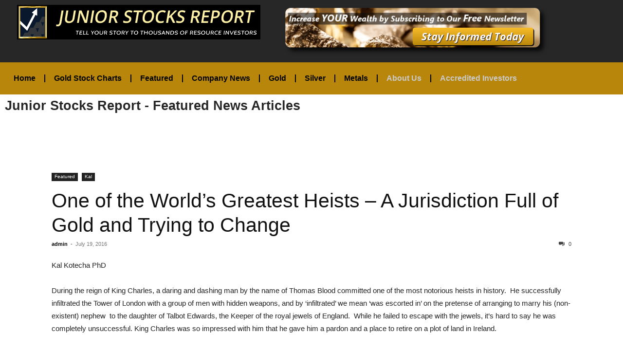

--- FILE ---
content_type: text/html; charset=UTF-8
request_url: https://www.juniorgoldreport.com/one-of-the-worlds-greatest-heists-a-jurisdiction-full-of-gold-and-trying-to-change/
body_size: 15382
content:
<!DOCTYPE html>
<html dir="ltr" lang="en" prefix="og: https://ogp.me/ns#">
<head>
	<meta charset="UTF-8">
	<meta name="viewport" content="width=device-width, initial-scale=1.0, viewport-fit=cover" />		
		<!-- All in One SEO 4.9.3 - aioseo.com -->
	<meta name="description" content="Kal Kotecha PhD During the reign of King Charles, a daring and dashing man by the name of Thomas Blood committed one of the most notorious heists in history. He successfully infiltrated the Tower of London with a group of men with hidden weapons, and by ‘infiltrated’ we mean ‘was escorted in’ on the pretense" />
	<meta name="robots" content="max-image-preview:large" />
	<meta name="author" content="admin"/>
	<link rel="canonical" href="https://www.juniorgoldreport.com/one-of-the-worlds-greatest-heists-a-jurisdiction-full-of-gold-and-trying-to-change/" />
	<meta name="generator" content="All in One SEO (AIOSEO) 4.9.3" />
		<meta property="og:locale" content="en_US" />
		<meta property="og:site_name" content="Junior Stocks Report - Featured News Articles -" />
		<meta property="og:type" content="activity" />
		<meta property="og:title" content="One of the World’s Greatest Heists – A Jurisdiction Full of Gold and Trying to Change - Junior Stocks Report - Featured News Articles" />
		<meta property="og:description" content="Kal Kotecha PhD During the reign of King Charles, a daring and dashing man by the name of Thomas Blood committed one of the most notorious heists in history. He successfully infiltrated the Tower of London with a group of men with hidden weapons, and by ‘infiltrated’ we mean ‘was escorted in’ on the pretense" />
		<meta property="og:url" content="https://www.juniorgoldreport.com/one-of-the-worlds-greatest-heists-a-jurisdiction-full-of-gold-and-trying-to-change/" />
		<meta name="twitter:card" content="summary" />
		<meta name="twitter:title" content="One of the World’s Greatest Heists – A Jurisdiction Full of Gold and Trying to Change - Junior Stocks Report - Featured News Articles" />
		<meta name="twitter:description" content="Kal Kotecha PhD During the reign of King Charles, a daring and dashing man by the name of Thomas Blood committed one of the most notorious heists in history. He successfully infiltrated the Tower of London with a group of men with hidden weapons, and by ‘infiltrated’ we mean ‘was escorted in’ on the pretense" />
		<script type="application/ld+json" class="aioseo-schema">
			{"@context":"https:\/\/schema.org","@graph":[{"@type":"BlogPosting","@id":"https:\/\/www.juniorgoldreport.com\/one-of-the-worlds-greatest-heists-a-jurisdiction-full-of-gold-and-trying-to-change\/#blogposting","name":"One of the World\u2019s Greatest Heists \u2013 A Jurisdiction Full of Gold and Trying to Change - Junior Stocks Report - Featured News Articles","headline":"One of the World\u2019s Greatest Heists \u2013 A Jurisdiction Full of Gold and Trying to Change","author":{"@id":"https:\/\/www.juniorgoldreport.com\/author\/techwor8\/#author"},"publisher":{"@id":"https:\/\/www.juniorgoldreport.com\/#organization"},"datePublished":"2016-07-19T16:13:52-04:00","dateModified":"2016-10-22T16:34:01-04:00","inLanguage":"en","mainEntityOfPage":{"@id":"https:\/\/www.juniorgoldreport.com\/one-of-the-worlds-greatest-heists-a-jurisdiction-full-of-gold-and-trying-to-change\/#webpage"},"isPartOf":{"@id":"https:\/\/www.juniorgoldreport.com\/one-of-the-worlds-greatest-heists-a-jurisdiction-full-of-gold-and-trying-to-change\/#webpage"},"articleSection":"Featured, Kal"},{"@type":"BreadcrumbList","@id":"https:\/\/www.juniorgoldreport.com\/one-of-the-worlds-greatest-heists-a-jurisdiction-full-of-gold-and-trying-to-change\/#breadcrumblist","itemListElement":[{"@type":"ListItem","@id":"https:\/\/www.juniorgoldreport.com#listItem","position":1,"name":"Home","item":"https:\/\/www.juniorgoldreport.com","nextItem":{"@type":"ListItem","@id":"https:\/\/www.juniorgoldreport.com\/category\/featured\/#listItem","name":"Featured"}},{"@type":"ListItem","@id":"https:\/\/www.juniorgoldreport.com\/category\/featured\/#listItem","position":2,"name":"Featured","item":"https:\/\/www.juniorgoldreport.com\/category\/featured\/","nextItem":{"@type":"ListItem","@id":"https:\/\/www.juniorgoldreport.com\/one-of-the-worlds-greatest-heists-a-jurisdiction-full-of-gold-and-trying-to-change\/#listItem","name":"One of the World\u2019s Greatest Heists \u2013 A Jurisdiction Full of Gold and Trying to Change"},"previousItem":{"@type":"ListItem","@id":"https:\/\/www.juniorgoldreport.com#listItem","name":"Home"}},{"@type":"ListItem","@id":"https:\/\/www.juniorgoldreport.com\/one-of-the-worlds-greatest-heists-a-jurisdiction-full-of-gold-and-trying-to-change\/#listItem","position":3,"name":"One of the World\u2019s Greatest Heists \u2013 A Jurisdiction Full of Gold and Trying to Change","previousItem":{"@type":"ListItem","@id":"https:\/\/www.juniorgoldreport.com\/category\/featured\/#listItem","name":"Featured"}}]},{"@type":"Organization","@id":"https:\/\/www.juniorgoldreport.com\/#organization","name":"Junior Gold Report - Featured News Articles","url":"https:\/\/www.juniorgoldreport.com\/"},{"@type":"Person","@id":"https:\/\/www.juniorgoldreport.com\/author\/techwor8\/#author","url":"https:\/\/www.juniorgoldreport.com\/author\/techwor8\/","name":"admin","image":{"@type":"ImageObject","@id":"https:\/\/www.juniorgoldreport.com\/one-of-the-worlds-greatest-heists-a-jurisdiction-full-of-gold-and-trying-to-change\/#authorImage","url":"https:\/\/secure.gravatar.com\/avatar\/d4407497548528916a092240cd5392978de97570f93c9119bf91fd3f0739a0f5?s=96&d=mm&r=g","width":96,"height":96,"caption":"admin"}},{"@type":"WebPage","@id":"https:\/\/www.juniorgoldreport.com\/one-of-the-worlds-greatest-heists-a-jurisdiction-full-of-gold-and-trying-to-change\/#webpage","url":"https:\/\/www.juniorgoldreport.com\/one-of-the-worlds-greatest-heists-a-jurisdiction-full-of-gold-and-trying-to-change\/","name":"One of the World\u2019s Greatest Heists \u2013 A Jurisdiction Full of Gold and Trying to Change - Junior Stocks Report - Featured News Articles","description":"Kal Kotecha PhD During the reign of King Charles, a daring and dashing man by the name of Thomas Blood committed one of the most notorious heists in history. He successfully infiltrated the Tower of London with a group of men with hidden weapons, and by \u2018infiltrated\u2019 we mean \u2018was escorted in\u2019 on the pretense","inLanguage":"en","isPartOf":{"@id":"https:\/\/www.juniorgoldreport.com\/#website"},"breadcrumb":{"@id":"https:\/\/www.juniorgoldreport.com\/one-of-the-worlds-greatest-heists-a-jurisdiction-full-of-gold-and-trying-to-change\/#breadcrumblist"},"author":{"@id":"https:\/\/www.juniorgoldreport.com\/author\/techwor8\/#author"},"creator":{"@id":"https:\/\/www.juniorgoldreport.com\/author\/techwor8\/#author"},"datePublished":"2016-07-19T16:13:52-04:00","dateModified":"2016-10-22T16:34:01-04:00"},{"@type":"WebSite","@id":"https:\/\/www.juniorgoldreport.com\/#website","url":"https:\/\/www.juniorgoldreport.com\/","name":"Junior Gold Report - Featured News Articles","inLanguage":"en","publisher":{"@id":"https:\/\/www.juniorgoldreport.com\/#organization"}}]}
		</script>
		<!-- All in One SEO -->


	<!-- This site is optimized with the Yoast SEO plugin v26.8 - https://yoast.com/product/yoast-seo-wordpress/ -->
	<title>One of the World’s Greatest Heists – A Jurisdiction Full of Gold and Trying to Change - Junior Stocks Report - Featured News Articles</title>
	<link rel="canonical" href="http://www.juniorgoldreport.com/one-of-the-worlds-greatest-heists-a-jurisdiction-full-of-gold-and-trying-to-change/" />
	<meta property="og:locale" content="en_US" />
	<meta property="og:type" content="article" />
	<meta property="og:title" content="One of the World’s Greatest Heists – A Jurisdiction Full of Gold and Trying to Change - Junior Stocks Report - Featured News Articles" />
	<meta property="og:description" content="Kal Kotecha PhD During the reign of King Charles, a daring and dashing man by the name of Thomas Blood committed one of the most notorious heists in history.  He successfully infiltrated the Tower of London with a group of men with hidden weapons, and by ‘infiltrated’ we mean ‘was escorted in’ on the pretense [&hellip;]" />
	<meta property="og:url" content="http://www.juniorgoldreport.com/one-of-the-worlds-greatest-heists-a-jurisdiction-full-of-gold-and-trying-to-change/" />
	<meta property="og:site_name" content="Junior Stocks Report - Featured News Articles" />
	<meta property="article:published_time" content="2016-07-19T16:13:52+00:00" />
	<meta property="article:modified_time" content="2016-10-22T16:34:01+00:00" />
	<meta name="author" content="admin" />
	<meta name="twitter:card" content="summary_large_image" />
	<meta name="twitter:label1" content="Written by" />
	<meta name="twitter:data1" content="admin" />
	<meta name="twitter:label2" content="Est. reading time" />
	<meta name="twitter:data2" content="7 minutes" />
	<script type="application/ld+json" class="yoast-schema-graph">{"@context":"https://schema.org","@graph":[{"@type":"Article","@id":"http://www.juniorgoldreport.com/one-of-the-worlds-greatest-heists-a-jurisdiction-full-of-gold-and-trying-to-change/#article","isPartOf":{"@id":"http://www.juniorgoldreport.com/one-of-the-worlds-greatest-heists-a-jurisdiction-full-of-gold-and-trying-to-change/"},"author":{"name":"admin","@id":"https://www.juniorgoldreport.com/#/schema/person/093913360761211f30bbbb3a3b882fdb"},"headline":"One of the World’s Greatest Heists – A Jurisdiction Full of Gold and Trying to Change","datePublished":"2016-07-19T16:13:52+00:00","dateModified":"2016-10-22T16:34:01+00:00","mainEntityOfPage":{"@id":"http://www.juniorgoldreport.com/one-of-the-worlds-greatest-heists-a-jurisdiction-full-of-gold-and-trying-to-change/"},"wordCount":1375,"publisher":{"@id":"https://www.juniorgoldreport.com/#organization"},"articleSection":["Featured","Kal"],"inLanguage":"en"},{"@type":"WebPage","@id":"http://www.juniorgoldreport.com/one-of-the-worlds-greatest-heists-a-jurisdiction-full-of-gold-and-trying-to-change/","url":"http://www.juniorgoldreport.com/one-of-the-worlds-greatest-heists-a-jurisdiction-full-of-gold-and-trying-to-change/","name":"One of the World’s Greatest Heists – A Jurisdiction Full of Gold and Trying to Change - Junior Stocks Report - Featured News Articles","isPartOf":{"@id":"https://www.juniorgoldreport.com/#website"},"datePublished":"2016-07-19T16:13:52+00:00","dateModified":"2016-10-22T16:34:01+00:00","breadcrumb":{"@id":"http://www.juniorgoldreport.com/one-of-the-worlds-greatest-heists-a-jurisdiction-full-of-gold-and-trying-to-change/#breadcrumb"},"inLanguage":"en","potentialAction":[{"@type":"ReadAction","target":["http://www.juniorgoldreport.com/one-of-the-worlds-greatest-heists-a-jurisdiction-full-of-gold-and-trying-to-change/"]}]},{"@type":"BreadcrumbList","@id":"http://www.juniorgoldreport.com/one-of-the-worlds-greatest-heists-a-jurisdiction-full-of-gold-and-trying-to-change/#breadcrumb","itemListElement":[{"@type":"ListItem","position":1,"name":"Home","item":"https://www.juniorgoldreport.com/"},{"@type":"ListItem","position":2,"name":"Articles","item":"https://www.juniorgoldreport.com/articles/"},{"@type":"ListItem","position":3,"name":"One of the World’s Greatest Heists – A Jurisdiction Full of Gold and Trying to Change"}]},{"@type":"WebSite","@id":"https://www.juniorgoldreport.com/#website","url":"https://www.juniorgoldreport.com/","name":"Junior Stocks Report - Featured News Articles","description":"","publisher":{"@id":"https://www.juniorgoldreport.com/#organization"},"potentialAction":[{"@type":"SearchAction","target":{"@type":"EntryPoint","urlTemplate":"https://www.juniorgoldreport.com/?s={search_term_string}"},"query-input":{"@type":"PropertyValueSpecification","valueRequired":true,"valueName":"search_term_string"}}],"inLanguage":"en"},{"@type":"Organization","@id":"https://www.juniorgoldreport.com/#organization","name":"Junior Stocks Report - Featured News Articles","url":"https://www.juniorgoldreport.com/","logo":{"@type":"ImageObject","inLanguage":"en","@id":"https://www.juniorgoldreport.com/#/schema/logo/image/","url":"https://www.juniorgoldreport.com/wp-content/uploads/2023/04/site-logo.png","contentUrl":"https://www.juniorgoldreport.com/wp-content/uploads/2023/04/site-logo.png","width":1,"height":1,"caption":"Junior Stocks Report - Featured News Articles"},"image":{"@id":"https://www.juniorgoldreport.com/#/schema/logo/image/"}},{"@type":"Person","@id":"https://www.juniorgoldreport.com/#/schema/person/093913360761211f30bbbb3a3b882fdb","name":"admin","image":{"@type":"ImageObject","inLanguage":"en","@id":"https://www.juniorgoldreport.com/#/schema/person/image/","url":"https://secure.gravatar.com/avatar/d4407497548528916a092240cd5392978de97570f93c9119bf91fd3f0739a0f5?s=96&d=mm&r=g","contentUrl":"https://secure.gravatar.com/avatar/d4407497548528916a092240cd5392978de97570f93c9119bf91fd3f0739a0f5?s=96&d=mm&r=g","caption":"admin"},"url":"https://www.juniorgoldreport.com/author/techwor8/"}]}</script>
	<!-- / Yoast SEO plugin. -->


<link rel='dns-prefetch' href='//ajax.googleapis.com' />
<link rel='dns-prefetch' href='//www.googletagmanager.com' />
<link rel="alternate" type="application/rss+xml" title="Junior Stocks Report - Featured News Articles &raquo; Feed" href="https://www.juniorgoldreport.com/feed/" />
<link rel="alternate" type="application/rss+xml" title="Junior Stocks Report - Featured News Articles &raquo; Comments Feed" href="https://www.juniorgoldreport.com/comments/feed/" />
<link rel="alternate" type="application/rss+xml" title="Junior Stocks Report - Featured News Articles &raquo; One of the World’s Greatest Heists – A Jurisdiction Full of Gold and Trying to Change Comments Feed" href="https://www.juniorgoldreport.com/one-of-the-worlds-greatest-heists-a-jurisdiction-full-of-gold-and-trying-to-change/feed/" />
<link rel="alternate" title="oEmbed (JSON)" type="application/json+oembed" href="https://www.juniorgoldreport.com/wp-json/oembed/1.0/embed?url=https%3A%2F%2Fwww.juniorgoldreport.com%2Fone-of-the-worlds-greatest-heists-a-jurisdiction-full-of-gold-and-trying-to-change%2F" />
<link rel="alternate" title="oEmbed (XML)" type="text/xml+oembed" href="https://www.juniorgoldreport.com/wp-json/oembed/1.0/embed?url=https%3A%2F%2Fwww.juniorgoldreport.com%2Fone-of-the-worlds-greatest-heists-a-jurisdiction-full-of-gold-and-trying-to-change%2F&#038;format=xml" />
<style id='wp-img-auto-sizes-contain-inline-css' type='text/css'>
img:is([sizes=auto i],[sizes^="auto," i]){contain-intrinsic-size:3000px 1500px}
/*# sourceURL=wp-img-auto-sizes-contain-inline-css */
</style>
<style id='wp-emoji-styles-inline-css' type='text/css'>

	img.wp-smiley, img.emoji {
		display: inline !important;
		border: none !important;
		box-shadow: none !important;
		height: 1em !important;
		width: 1em !important;
		margin: 0 0.07em !important;
		vertical-align: -0.1em !important;
		background: none !important;
		padding: 0 !important;
	}
/*# sourceURL=wp-emoji-styles-inline-css */
</style>
<link rel='stylesheet' id='aioseo/css/src/vue/standalone/blocks/table-of-contents/global.scss-css' href='https://www.juniorgoldreport.com/wp-content/plugins/all-in-one-seo-pack/dist/Lite/assets/css/table-of-contents/global.e90f6d47.css?ver=4.9.3' type='text/css' media='all' />
<link rel='stylesheet' id='wpa-css-css' href='https://www.juniorgoldreport.com/wp-content/plugins/honeypot/includes/css/wpa.css?ver=2.3.04' type='text/css' media='all' />
<link rel='stylesheet' id='stock-ticker-css' href='https://www.juniorgoldreport.com/wp-content/plugins/stock-ticker/assets/css/stock-ticker.min.css?ver=3.24.6' type='text/css' media='all' />
<link rel='stylesheet' id='stock-ticker-custom-css' href='https://www.juniorgoldreport.com/wp-content/uploads/stock-ticker-custom.css?ver=3.24.6' type='text/css' media='all' />
<link rel='stylesheet' id='elementor-icons-css' href='https://www.juniorgoldreport.com/wp-content/plugins/elementor/assets/lib/eicons/css/elementor-icons.min.css?ver=5.46.0' type='text/css' media='all' />
<link rel='stylesheet' id='elementor-frontend-css' href='https://www.juniorgoldreport.com/wp-content/plugins/elementor/assets/css/frontend.min.css?ver=3.34.2' type='text/css' media='all' />
<link rel='stylesheet' id='elementor-post-4908-css' href='https://www.juniorgoldreport.com/wp-content/uploads/elementor/css/post-4908.css?ver=1769020404' type='text/css' media='all' />
<link rel='stylesheet' id='elementor-pro-css' href='https://www.juniorgoldreport.com/wp-content/plugins/elementor-pro/assets/css/frontend.min.css?ver=3.23.0' type='text/css' media='all' />
<link rel='stylesheet' id='elementor-post-4912-css' href='https://www.juniorgoldreport.com/wp-content/uploads/elementor/css/post-4912.css?ver=1769020404' type='text/css' media='all' />
<link rel='stylesheet' id='elementor-post-4915-css' href='https://www.juniorgoldreport.com/wp-content/uploads/elementor/css/post-4915.css?ver=1769020405' type='text/css' media='all' />
<link rel='stylesheet' id='td-theme-css' href='https://www.juniorgoldreport.com/wp-content/themes/Newspaper/style.css?ver=12.3' type='text/css' media='all' />
<link rel='stylesheet' id='elementor-gf-local-poppins-css' href='http://www.juniorgoldreport.com/wp-content/uploads/elementor/google-fonts/css/poppins.css?ver=1742236521' type='text/css' media='all' />
<link rel='stylesheet' id='elementor-icons-shared-0-css' href='https://www.juniorgoldreport.com/wp-content/plugins/elementor/assets/lib/font-awesome/css/fontawesome.min.css?ver=5.15.3' type='text/css' media='all' />
<link rel='stylesheet' id='elementor-icons-fa-solid-css' href='https://www.juniorgoldreport.com/wp-content/plugins/elementor/assets/lib/font-awesome/css/solid.min.css?ver=5.15.3' type='text/css' media='all' />
<script type="text/javascript" src="https://www.juniorgoldreport.com/wp-includes/js/jquery/jquery.min.js?ver=3.7.1" id="jquery-core-js"></script>
<script type="text/javascript" src="https://www.juniorgoldreport.com/wp-includes/js/jquery/jquery-migrate.min.js?ver=3.4.1" id="jquery-migrate-js"></script>

<!-- Google tag (gtag.js) snippet added by Site Kit -->
<!-- Google Analytics snippet added by Site Kit -->
<script type="text/javascript" src="https://www.googletagmanager.com/gtag/js?id=GT-K54PMJCH" id="google_gtagjs-js" async></script>
<script type="text/javascript" id="google_gtagjs-js-after">
/* <![CDATA[ */
window.dataLayer = window.dataLayer || [];function gtag(){dataLayer.push(arguments);}
gtag("set","linker",{"domains":["www.juniorgoldreport.com"]});
gtag("js", new Date());
gtag("set", "developer_id.dZTNiMT", true);
gtag("config", "GT-K54PMJCH");
//# sourceURL=google_gtagjs-js-after
/* ]]> */
</script>
<link rel="https://api.w.org/" href="https://www.juniorgoldreport.com/wp-json/" /><link rel="alternate" title="JSON" type="application/json" href="https://www.juniorgoldreport.com/wp-json/wp/v2/posts/1416" /><link rel="EditURI" type="application/rsd+xml" title="RSD" href="https://www.juniorgoldreport.com/xmlrpc.php?rsd" />
<meta name="generator" content="WordPress 6.9" />
<link rel='shortlink' href='https://www.juniorgoldreport.com/?p=1416' />
<!-- start Simple Custom CSS and JS -->
<style type="text/css">
/* Add your CSS code here.

For example:
.example {
    color: red;
}

For brushing up on your CSS knowledge, check out http://www.w3schools.com/css/css_syntax.asp

End of comment */ 


li.cat-post-item {
    background: #fff;
    border-bottom: 5px solid #d3d3d3;
    /* box-shadow: 2px 2px #d3d3d3; */
    float: left;
    margin-right: 10px;
    margin-bottom: 15px;
    min-height: 280px;
    padding: 0;
    width: 48.5%;
}

a.grey-clr {color:red !important;}

.grey-clr a{
	color:#cacaca !important;
}

div#af-header-1931506851 {
    display: none;
}

div#af-footer-1931506851 {
    display: none;
}

@media only screen and (min-device-width: 980px) {
	.panel-row-style-Cat-Post-RowHome-Fetured-Post.Home-Fetured-Post .cat-post-item.thumb-zoom-img, .panel-row-style-Cat-Post-Row li.cat-post-item {
    background: #fff;
    border-bottom: 5px solid #d3d3d3;
    /* box-shadow: 2px 2px #d3d3d3; */
    float: left;
    margin-right: 10px;
    margin-bottom: 15px;
    min-height: 280px;
    padding: 0;
    width: 48.5%;
}
}

.widget-title {
    margin-bottom: 5px;
    background: #b8860b;
    padding: 15px 10px;
}

.author-box-wrap {
    display: none;
}

@media (max-width: 767px) {
.panel-row-style-Cat-Post-RowHome-Fetured-Post.Home-Fetured-Post .cat-post-item.thumb-zoom-img, .panel-row-style-Cat-Post-Row li.cat-post-item {
    width: 100% !important;
    padding: 10px;
	}}
.td-crumb-container, .td-page-title
{
display:none !important;}
.text
{
	color:#000000 !important;
}
.contact-us input, .contact-us textarea{
	border:2px solid #CACACA !important;

	
}
.gfield_label
{	font-weight:normal !important;
	
}
.gfield_required .gfield_required_text
{
	color:#000 !important;
}


.contact-us input:focus,.contact-us textarea:focus{
	outline:none !important;
}

.contact-us input[type="submit"]{
width:150px !important;
	background: #9d8400;
    border: none;
    border-bottom: 3px solid #141412;
    border-radius: 2px;
    color: #fff;
    display: inline-block;
    padding: 15px 30px 15px 30px;
    text-decoration: none;
	
}
.contact-us input[type="submit"]:hover{

	background: #dbc186 !important;
    
    color: #fff;
   	
}
@media screen and (max-width: 480px)
{
	.contact-us input, .contact-us input[type="submit"] 
	{
		width:100% !important;
	}
}
.comments{
	display:none !important;
}

.td-container{
	padding-top:2rem !important;
}

.page-nav .current {
    background-color: #B8860B !important;
    color: #fff;
    border-color: #B8860B !important;
}</style>
<!-- end Simple Custom CSS and JS -->
<meta name="generator" content="Site Kit by Google 1.170.0" /><meta name="generator" content="Elementor 3.34.2; features: additional_custom_breakpoints; settings: css_print_method-external, google_font-enabled, font_display-swap">
			<style>
				.e-con.e-parent:nth-of-type(n+4):not(.e-lazyloaded):not(.e-no-lazyload),
				.e-con.e-parent:nth-of-type(n+4):not(.e-lazyloaded):not(.e-no-lazyload) * {
					background-image: none !important;
				}
				@media screen and (max-height: 1024px) {
					.e-con.e-parent:nth-of-type(n+3):not(.e-lazyloaded):not(.e-no-lazyload),
					.e-con.e-parent:nth-of-type(n+3):not(.e-lazyloaded):not(.e-no-lazyload) * {
						background-image: none !important;
					}
				}
				@media screen and (max-height: 640px) {
					.e-con.e-parent:nth-of-type(n+2):not(.e-lazyloaded):not(.e-no-lazyload),
					.e-con.e-parent:nth-of-type(n+2):not(.e-lazyloaded):not(.e-no-lazyload) * {
						background-image: none !important;
					}
				}
			</style>
			<link rel="icon" href="https://www.juniorgoldreport.com/wp-content/uploads/2016/05/logo-image-150x150.png" sizes="32x32" />
<link rel="icon" href="https://www.juniorgoldreport.com/wp-content/uploads/2016/05/logo-image.png" sizes="192x192" />
<link rel="apple-touch-icon" href="https://www.juniorgoldreport.com/wp-content/uploads/2016/05/logo-image.png" />
<meta name="msapplication-TileImage" content="https://www.juniorgoldreport.com/wp-content/uploads/2016/05/logo-image.png" />
</head>
<body class="wp-singular post-template-default single single-post postid-1416 single-format-standard wp-custom-logo wp-theme-Newspaper elementor-default elementor-kit-4908">
		<div data-elementor-type="header" data-elementor-id="4912" class="elementor elementor-4912 elementor-location-header" data-elementor-post-type="elementor_library">
					<section class="elementor-section elementor-top-section elementor-element elementor-element-93ab8e9 elementor-hidden-tablet elementor-hidden-mobile elementor-section-boxed elementor-section-height-default elementor-section-height-default" data-id="93ab8e9" data-element_type="section" data-settings="{&quot;background_background&quot;:&quot;classic&quot;}">
						<div class="elementor-container elementor-column-gap-default">
					<div class="elementor-column elementor-col-50 elementor-top-column elementor-element elementor-element-3a9e69e" data-id="3a9e69e" data-element_type="column">
			<div class="elementor-widget-wrap elementor-element-populated">
						<div class="elementor-element elementor-element-8ee44b0 elementor-widget elementor-widget-image" data-id="8ee44b0" data-element_type="widget" data-widget_type="image.default">
				<div class="elementor-widget-container">
																<a href="https://www.juniorgoldreport.com">
							<img width="500" height="71" src="https://www.juniorgoldreport.com/wp-content/uploads/2023/04/Junior-Stocks-Report.png" class="attachment-full size-full wp-image-5422" alt="" srcset="https://www.juniorgoldreport.com/wp-content/uploads/2023/04/Junior-Stocks-Report.png 500w, https://www.juniorgoldreport.com/wp-content/uploads/2023/04/Junior-Stocks-Report-300x43.png 300w" sizes="(max-width: 500px) 100vw, 500px" />								</a>
															</div>
				</div>
					</div>
		</div>
				<div class="elementor-column elementor-col-50 elementor-top-column elementor-element elementor-element-5e39854" data-id="5e39854" data-element_type="column">
			<div class="elementor-widget-wrap elementor-element-populated">
						<div class="elementor-element elementor-element-7d6298b elementor-widget elementor-widget-image" data-id="7d6298b" data-element_type="widget" data-widget_type="image.default">
				<div class="elementor-widget-container">
																<a href="https://www.juniorgoldreport.com/subscribe/">
							<img width="610" height="120" src="https://www.juniorgoldreport.com/wp-content/uploads/2023/04/banner-sub-rnd-1.png" class="attachment-full size-full wp-image-4922" alt="" srcset="https://www.juniorgoldreport.com/wp-content/uploads/2023/04/banner-sub-rnd-1.png 610w, https://www.juniorgoldreport.com/wp-content/uploads/2023/04/banner-sub-rnd-1-300x59.png 300w" sizes="(max-width: 610px) 100vw, 610px" />								</a>
															</div>
				</div>
					</div>
		</div>
					</div>
		</section>
				<section class="elementor-section elementor-top-section elementor-element elementor-element-907e8f7 elementor-hidden-tablet elementor-hidden-mobile elementor-section-boxed elementor-section-height-default elementor-section-height-default" data-id="907e8f7" data-element_type="section" data-settings="{&quot;background_background&quot;:&quot;classic&quot;}">
						<div class="elementor-container elementor-column-gap-default">
					<div class="elementor-column elementor-col-100 elementor-top-column elementor-element elementor-element-9290db5" data-id="9290db5" data-element_type="column">
			<div class="elementor-widget-wrap elementor-element-populated">
						<div class="elementor-element elementor-element-f2b4e5d elementor-nav-menu--stretch elementor-nav-menu--dropdown-tablet elementor-nav-menu__text-align-aside elementor-nav-menu--toggle elementor-nav-menu--burger elementor-widget elementor-widget-nav-menu" data-id="f2b4e5d" data-element_type="widget" data-settings="{&quot;full_width&quot;:&quot;stretch&quot;,&quot;layout&quot;:&quot;horizontal&quot;,&quot;submenu_icon&quot;:{&quot;value&quot;:&quot;&lt;i class=\&quot;fas fa-caret-down\&quot;&gt;&lt;\/i&gt;&quot;,&quot;library&quot;:&quot;fa-solid&quot;},&quot;toggle&quot;:&quot;burger&quot;}" data-widget_type="nav-menu.default">
				<div class="elementor-widget-container">
								<nav aria-label="Menu" class="elementor-nav-menu--main elementor-nav-menu__container elementor-nav-menu--layout-horizontal e--pointer-none">
				<ul id="menu-1-f2b4e5d" class="elementor-nav-menu"><li class="menu-item menu-item-type-post_type menu-item-object-page menu-item-home menu-item-5048"><a href="https://www.juniorgoldreport.com/" class="elementor-item">Home</a></li>
<li class="menu-item menu-item-type-post_type menu-item-object-page menu-item-829"><a href="https://www.juniorgoldreport.com/gold-stock-charts/" class="elementor-item">Gold Stock Charts</a></li>
<li class="menu-item menu-item-type-taxonomy menu-item-object-category current-post-ancestor current-menu-parent current-post-parent menu-item-331"><a href="https://www.juniorgoldreport.com/category/featured/" class="elementor-item">Featured</a></li>
<li class="menu-item menu-item-type-custom menu-item-object-custom menu-item-1038"><a href="https://www.juniorgoldreport.com/category/company-news-archive/" class="elementor-item">Company News</a></li>
<li class="menu-item menu-item-type-taxonomy menu-item-object-category menu-item-337"><a href="https://www.juniorgoldreport.com/category/gold/" class="elementor-item">Gold</a></li>
<li class="menu-item menu-item-type-taxonomy menu-item-object-category menu-item-333"><a href="https://www.juniorgoldreport.com/category/silver/" class="elementor-item">Silver</a></li>
<li class="menu-item menu-item-type-taxonomy menu-item-object-category menu-item-334"><a href="https://www.juniorgoldreport.com/category/metals/" class="elementor-item">Metals</a></li>
<li class="grey-clr menu-item menu-item-type-post_type menu-item-object-page menu-item-718"><a href="https://www.juniorgoldreport.com/about-us/" class="elementor-item">About Us</a></li>
<li class="grey-clr menu-item menu-item-type-post_type menu-item-object-page menu-item-695"><a href="https://www.juniorgoldreport.com/accredited-investors/" class="elementor-item">Accredited Investors</a></li>
</ul>			</nav>
					<div class="elementor-menu-toggle" role="button" tabindex="0" aria-label="Menu Toggle" aria-expanded="false">
			<i aria-hidden="true" role="presentation" class="elementor-menu-toggle__icon--open eicon-menu-bar"></i><i aria-hidden="true" role="presentation" class="elementor-menu-toggle__icon--close eicon-close"></i>			<span class="elementor-screen-only">Menu</span>
		</div>
					<nav class="elementor-nav-menu--dropdown elementor-nav-menu__container" aria-hidden="true">
				<ul id="menu-2-f2b4e5d" class="elementor-nav-menu"><li class="menu-item menu-item-type-post_type menu-item-object-page menu-item-home menu-item-5048"><a href="https://www.juniorgoldreport.com/" class="elementor-item" tabindex="-1">Home</a></li>
<li class="menu-item menu-item-type-post_type menu-item-object-page menu-item-829"><a href="https://www.juniorgoldreport.com/gold-stock-charts/" class="elementor-item" tabindex="-1">Gold Stock Charts</a></li>
<li class="menu-item menu-item-type-taxonomy menu-item-object-category current-post-ancestor current-menu-parent current-post-parent menu-item-331"><a href="https://www.juniorgoldreport.com/category/featured/" class="elementor-item" tabindex="-1">Featured</a></li>
<li class="menu-item menu-item-type-custom menu-item-object-custom menu-item-1038"><a href="https://www.juniorgoldreport.com/category/company-news-archive/" class="elementor-item" tabindex="-1">Company News</a></li>
<li class="menu-item menu-item-type-taxonomy menu-item-object-category menu-item-337"><a href="https://www.juniorgoldreport.com/category/gold/" class="elementor-item" tabindex="-1">Gold</a></li>
<li class="menu-item menu-item-type-taxonomy menu-item-object-category menu-item-333"><a href="https://www.juniorgoldreport.com/category/silver/" class="elementor-item" tabindex="-1">Silver</a></li>
<li class="menu-item menu-item-type-taxonomy menu-item-object-category menu-item-334"><a href="https://www.juniorgoldreport.com/category/metals/" class="elementor-item" tabindex="-1">Metals</a></li>
<li class="grey-clr menu-item menu-item-type-post_type menu-item-object-page menu-item-718"><a href="https://www.juniorgoldreport.com/about-us/" class="elementor-item" tabindex="-1">About Us</a></li>
<li class="grey-clr menu-item menu-item-type-post_type menu-item-object-page menu-item-695"><a href="https://www.juniorgoldreport.com/accredited-investors/" class="elementor-item" tabindex="-1">Accredited Investors</a></li>
</ul>			</nav>
						</div>
				</div>
					</div>
		</div>
					</div>
		</section>
				<section class="elementor-section elementor-top-section elementor-element elementor-element-a0d876d elementor-hidden-desktop elementor-section-boxed elementor-section-height-default elementor-section-height-default" data-id="a0d876d" data-element_type="section" data-settings="{&quot;background_background&quot;:&quot;classic&quot;}">
						<div class="elementor-container elementor-column-gap-default">
					<div class="elementor-column elementor-col-50 elementor-top-column elementor-element elementor-element-c4998e2" data-id="c4998e2" data-element_type="column">
			<div class="elementor-widget-wrap elementor-element-populated">
						<div class="elementor-element elementor-element-61b10e4 elementor-widget elementor-widget-image" data-id="61b10e4" data-element_type="widget" data-widget_type="image.default">
				<div class="elementor-widget-container">
																<a href="https://www.juniorgoldreport.com">
							<img width="500" height="71" src="https://www.juniorgoldreport.com/wp-content/uploads/2023/04/Junior-Stocks-Report.png" class="attachment-full size-full wp-image-5422" alt="" srcset="https://www.juniorgoldreport.com/wp-content/uploads/2023/04/Junior-Stocks-Report.png 500w, https://www.juniorgoldreport.com/wp-content/uploads/2023/04/Junior-Stocks-Report-300x43.png 300w" sizes="(max-width: 500px) 100vw, 500px" />								</a>
															</div>
				</div>
					</div>
		</div>
				<div class="elementor-column elementor-col-50 elementor-top-column elementor-element elementor-element-f12839b" data-id="f12839b" data-element_type="column">
			<div class="elementor-widget-wrap elementor-element-populated">
						<div class="elementor-element elementor-element-e78ad90 elementor-nav-menu--stretch elementor-nav-menu--dropdown-tablet elementor-nav-menu__text-align-aside elementor-nav-menu--toggle elementor-nav-menu--burger elementor-widget elementor-widget-nav-menu" data-id="e78ad90" data-element_type="widget" data-settings="{&quot;full_width&quot;:&quot;stretch&quot;,&quot;layout&quot;:&quot;horizontal&quot;,&quot;submenu_icon&quot;:{&quot;value&quot;:&quot;&lt;i class=\&quot;fas fa-caret-down\&quot;&gt;&lt;\/i&gt;&quot;,&quot;library&quot;:&quot;fa-solid&quot;},&quot;toggle&quot;:&quot;burger&quot;}" data-widget_type="nav-menu.default">
				<div class="elementor-widget-container">
								<nav aria-label="Menu" class="elementor-nav-menu--main elementor-nav-menu__container elementor-nav-menu--layout-horizontal e--pointer-none">
				<ul id="menu-1-e78ad90" class="elementor-nav-menu"><li class="menu-item menu-item-type-post_type menu-item-object-page menu-item-home menu-item-5048"><a href="https://www.juniorgoldreport.com/" class="elementor-item">Home</a></li>
<li class="menu-item menu-item-type-post_type menu-item-object-page menu-item-829"><a href="https://www.juniorgoldreport.com/gold-stock-charts/" class="elementor-item">Gold Stock Charts</a></li>
<li class="menu-item menu-item-type-taxonomy menu-item-object-category current-post-ancestor current-menu-parent current-post-parent menu-item-331"><a href="https://www.juniorgoldreport.com/category/featured/" class="elementor-item">Featured</a></li>
<li class="menu-item menu-item-type-custom menu-item-object-custom menu-item-1038"><a href="https://www.juniorgoldreport.com/category/company-news-archive/" class="elementor-item">Company News</a></li>
<li class="menu-item menu-item-type-taxonomy menu-item-object-category menu-item-337"><a href="https://www.juniorgoldreport.com/category/gold/" class="elementor-item">Gold</a></li>
<li class="menu-item menu-item-type-taxonomy menu-item-object-category menu-item-333"><a href="https://www.juniorgoldreport.com/category/silver/" class="elementor-item">Silver</a></li>
<li class="menu-item menu-item-type-taxonomy menu-item-object-category menu-item-334"><a href="https://www.juniorgoldreport.com/category/metals/" class="elementor-item">Metals</a></li>
<li class="grey-clr menu-item menu-item-type-post_type menu-item-object-page menu-item-718"><a href="https://www.juniorgoldreport.com/about-us/" class="elementor-item">About Us</a></li>
<li class="grey-clr menu-item menu-item-type-post_type menu-item-object-page menu-item-695"><a href="https://www.juniorgoldreport.com/accredited-investors/" class="elementor-item">Accredited Investors</a></li>
</ul>			</nav>
					<div class="elementor-menu-toggle" role="button" tabindex="0" aria-label="Menu Toggle" aria-expanded="false">
			<i aria-hidden="true" role="presentation" class="elementor-menu-toggle__icon--open eicon-menu-bar"></i><i aria-hidden="true" role="presentation" class="elementor-menu-toggle__icon--close eicon-close"></i>			<span class="elementor-screen-only">Menu</span>
		</div>
					<nav class="elementor-nav-menu--dropdown elementor-nav-menu__container" aria-hidden="true">
				<ul id="menu-2-e78ad90" class="elementor-nav-menu"><li class="menu-item menu-item-type-post_type menu-item-object-page menu-item-home menu-item-5048"><a href="https://www.juniorgoldreport.com/" class="elementor-item" tabindex="-1">Home</a></li>
<li class="menu-item menu-item-type-post_type menu-item-object-page menu-item-829"><a href="https://www.juniorgoldreport.com/gold-stock-charts/" class="elementor-item" tabindex="-1">Gold Stock Charts</a></li>
<li class="menu-item menu-item-type-taxonomy menu-item-object-category current-post-ancestor current-menu-parent current-post-parent menu-item-331"><a href="https://www.juniorgoldreport.com/category/featured/" class="elementor-item" tabindex="-1">Featured</a></li>
<li class="menu-item menu-item-type-custom menu-item-object-custom menu-item-1038"><a href="https://www.juniorgoldreport.com/category/company-news-archive/" class="elementor-item" tabindex="-1">Company News</a></li>
<li class="menu-item menu-item-type-taxonomy menu-item-object-category menu-item-337"><a href="https://www.juniorgoldreport.com/category/gold/" class="elementor-item" tabindex="-1">Gold</a></li>
<li class="menu-item menu-item-type-taxonomy menu-item-object-category menu-item-333"><a href="https://www.juniorgoldreport.com/category/silver/" class="elementor-item" tabindex="-1">Silver</a></li>
<li class="menu-item menu-item-type-taxonomy menu-item-object-category menu-item-334"><a href="https://www.juniorgoldreport.com/category/metals/" class="elementor-item" tabindex="-1">Metals</a></li>
<li class="grey-clr menu-item menu-item-type-post_type menu-item-object-page menu-item-718"><a href="https://www.juniorgoldreport.com/about-us/" class="elementor-item" tabindex="-1">About Us</a></li>
<li class="grey-clr menu-item menu-item-type-post_type menu-item-object-page menu-item-695"><a href="https://www.juniorgoldreport.com/accredited-investors/" class="elementor-item" tabindex="-1">Accredited Investors</a></li>
</ul>			</nav>
						</div>
				</div>
					</div>
		</div>
					</div>
		</section>
				<section class="elementor-section elementor-top-section elementor-element elementor-element-1d1c9fb elementor-section-boxed elementor-section-height-default elementor-section-height-default" data-id="1d1c9fb" data-element_type="section">
						<div class="elementor-container elementor-column-gap-default">
					<div class="elementor-column elementor-col-100 elementor-top-column elementor-element elementor-element-f57d125" data-id="f57d125" data-element_type="column">
			<div class="elementor-widget-wrap elementor-element-populated">
						<div class="elementor-element elementor-element-1638391 elementor-widget elementor-widget-theme-site-title elementor-widget-heading" data-id="1638391" data-element_type="widget" data-widget_type="theme-site-title.default">
				<div class="elementor-widget-container">
					<h2 class="elementor-heading-title elementor-size-default"><a href="https://www.juniorgoldreport.com">Junior Stocks Report - Featured News Articles</a></h2>				</div>
				</div>
					</div>
		</div>
					</div>
		</section>
				<section class="elementor-section elementor-top-section elementor-element elementor-element-8b58e8b elementor-section-boxed elementor-section-height-default elementor-section-height-default" data-id="8b58e8b" data-element_type="section">
						<div class="elementor-container elementor-column-gap-default">
					<div class="elementor-column elementor-col-100 elementor-top-column elementor-element elementor-element-c208612" data-id="c208612" data-element_type="column">
			<div class="elementor-widget-wrap elementor-element-populated">
						<div class="elementor-element elementor-element-7c15e80 elementor-widget elementor-widget-theme-site-logo elementor-widget-image" data-id="7c15e80" data-element_type="widget" data-widget_type="theme-site-logo.default">
				<div class="elementor-widget-container">
											<a href="https://www.juniorgoldreport.com">
			<img width="1" height="1" src="https://www.juniorgoldreport.com/wp-content/uploads/2023/04/site-logo.png" class="attachment-full size-full wp-image-5420" alt="" />				</a>
											</div>
				</div>
					</div>
		</div>
					</div>
		</section>
				<section class="elementor-section elementor-top-section elementor-element elementor-element-3438240 elementor-section-boxed elementor-section-height-default elementor-section-height-default" data-id="3438240" data-element_type="section">
						<div class="elementor-container elementor-column-gap-default">
					<div class="elementor-column elementor-col-100 elementor-top-column elementor-element elementor-element-055e617" data-id="055e617" data-element_type="column">
			<div class="elementor-widget-wrap elementor-element-populated">
						<div class="elementor-element elementor-element-5f77d26 elementor-widget elementor-widget-theme-site-logo elementor-widget-image" data-id="5f77d26" data-element_type="widget" data-widget_type="theme-site-logo.default">
				<div class="elementor-widget-container">
											<a href="https://www.juniorgoldreport.com">
			<img width="1" height="1" src="https://www.juniorgoldreport.com/wp-content/uploads/2023/04/site-logo.png" class="attachment-full size-full wp-image-5420" alt="" />				</a>
											</div>
				</div>
					</div>
		</div>
					</div>
		</section>
				</div>
		
    <div class="td-main-content-wrap td-container-wrap">
        <div class="td-container">
            <div class="td-crumb-container">
                <div class="entry-crumbs"><span><a title="" class="entry-crumb" href="https://www.juniorgoldreport.com/">Home</a></span> <i class="td-icon-right td-bread-sep"></i> <span><a title="View all posts in Featured" class="entry-crumb" href="https://www.juniorgoldreport.com/category/featured/">Featured</a></span> <i class="td-icon-right td-bread-sep td-bred-no-url-last"></i> <span class="td-bred-no-url-last">One of the World’s Greatest Heists – A Jurisdiction Full of Gold and Trying to Change</span></div>            </div>

            <div class="td-pb-row">
                <div class="td-pb-span12 td-main-content">
                    <div class="td-ss-main-content">
                            <article class="post-1416 post type-post status-publish format-standard hentry category-featured category-kal">
        <div class="td-post-header">
            <ul class="td-category">
                                        <li class="entry-category"><a href="https://www.juniorgoldreport.com/category/featured/">Featured</a></li>
                                            <li class="entry-category"><a href="https://www.juniorgoldreport.com/category/kal/">Kal</a></li>
                                </ul>

            <header class="td-post-title">
                <!-- title -->
                <h3 class="entry-title td-module-title">
                    <a href="https://www.juniorgoldreport.com/one-of-the-worlds-greatest-heists-a-jurisdiction-full-of-gold-and-trying-to-change/" rel="bookmark" title="One of the World’s Greatest Heists – A Jurisdiction Full of Gold and Trying to Change">
                        One of the World’s Greatest Heists – A Jurisdiction Full of Gold and Trying to Change                    </a>
                </h3>

                <div class="td-module-meta-info">
                    <!-- author -->
                    <div class="td-post-author-name">
                        <a href="https://www.juniorgoldreport.com/author/techwor8/">admin</a>
                        <div class="td-author-line"> - </div>
                    </div>

                    <!-- date -->
                    <span class="td-post-date">
                        <time class="entry-date updated td-module-date" datetime="2016-07-19T16:13:52+00:00" >July 19, 2016</time>
                    </span>

                    <!-- comments -->
                    <div class="td-post-comments">
                        <a href="https://www.juniorgoldreport.com/one-of-the-worlds-greatest-heists-a-jurisdiction-full-of-gold-and-trying-to-change/#respond">
                            <i class="td-icon-comments"></i>
                            0                        </a>
                    </div>
                </div>
            </header>

            <div class="td-post-content tagdiv-type">
                <!-- image -->
                
                <p>Kal Kotecha PhD</p>
<p>During the reign of King Charles, a daring and dashing man by the name of Thomas Blood committed one of the most notorious heists in history.  He successfully infiltrated the Tower of London with a group of men with hidden weapons, and by ‘infiltrated’ we mean ‘was escorted in’ on the pretense of arranging to marry his (non-existent) nephew  to the daughter of Talbot Edwards, the Keeper of the royal jewels of England.  While he failed to escape with the jewels, it’s hard to say he was completely unsuccessful. King Charles was so impressed with him that he gave him a pardon and a place to retire on a plot of land in Ireland.</p>
<p>Amazing, daring, and the kind of thing that we often view a great jewel heist being made of.  Some heists, however, are far less dramatic, and happen on a far grander scale.  Such is the case with what is arguably one of the largest dollar value heists being committed every day with illegal gold mines in Colombia.</p>
<p>It seems like an odd kind of crime, especially considering the sheer scale it’s operating on.  Illegal Gold Mining has become a serious problem in Colombia, with small-scale miner being driven off their land by bands of armed men, and honestly those are the lucky ones.  The less fortunate were either shot, or forced into working the claims that used to be theirs.</p>
<p>So how much has this illegal gold mining been netting? Eclipsing even the most profitable bank-heist in history, illegal mines in Colombia are churning out $2.5 billion dollars in profit a year.  Driven by increased human trafficking and fierce control of mines, this means we can now consider illegal mining to be the new cocaine of Colombia.</p>
<p>What made this come about?  In part it’s due to one simple fact, cocaine is a highly controlled substance that is illegal in most countries throughout the world, and must travel through underground networks.  Gold, on the other hand, is simply shipped out of the country through legal channels, enjoying all the comfort, convenience, and speed of Air Freight.</p>
<p>As if the numbers weren’t compelling enough, it becomes very clear that the illegal gold mining problem is out of control in Colombia.  80% of all gold being exported is estimated to come from illicit mining operations, mining operations that are fueled by slave labor and paramilitary groups.  While the violence, bloodshed, and slavery that is arriving on the back of these operations, those issues are just the tip of the iceberg for the Colombia and its government.</p>
<p>Next on the list are the financial impacts this level of illegal export is having on the country’s economy. $2.5 billion is a significant amount of money for a country that only has a GDP of $378.4 billion. That amounts to .67% of the Colombian economy that’s being subverted by this industry, and if that doesn’t seem to amount to a lot, let us put that in perspective for you.  .67% of Americas $17 trillion GDP amounts to $118 billion dollars, nearly the same as they spend on education every year.  Needless to say, the Colombian government is feeling the effect.</p>
<p>How much of an effect?  When one considers the infrastructure that goes into maintaining an industry producing $2.5 billion dollars in income every year, it’s greater than you might imagine. Untaxed and unrecorded dollars are paying for everything from fuel for the machinery being used in the operation, to transporting the ill-gotten gains out of the country.  As if that isn’t bad enough, it’s obvious there is some big dollar bribes going around.  With the 25% corporate tax rate instituted by Colombia, it amounts to $625 billion dollars of lost tax revenue.  Enough to pay America’s entire military budget, in case it hasn’t sunk in, this problem is huge.</p>
<p>So what is the Colombian Government doing about this?  Contrary to the world’s view of the country as a largely lawless place best known for its exports of coffee and cocaine, the Colombian Government is taking a hard line on illegal mining.  President Juan Manuel Santos was quoted as saying “Illegal Mining is causing us more harm than other countries.” a strong statement when one considers that he means all enemies both foreign and domestic.  “When we compare what criminal gold mining produces, it is much more than the production of drug trafficking.”</p>
<p>A New Bill that was announced would strengthen the penalties on criminal trade and enhance the powers of local police, granting them the power to take more decisive action against illegal mining operations.  This would include the ability to close illegal mines down and seize the illicit gold if the possessor cannot justify its origins.  The penalties involved with this level of criminal activity will also increase, with a maximum penalty of 30 years of imprisonment for the conspiracy and money laundering crimes that are involved with these operations.</p>
<p>Last, though certainly not least, of the impacts that Colombia is facing from these operations is the sheer amount of ecological devastation wrought by illegal mining.  16,784 hectares of land were cleared by illegal mining groups just in 2014, and with the rich biodiversity of Colombia, this is causing serious blows to the countries ecosystems.  Partly in response to these ecological damages the Colombian Government has announced 1.6 million hectares of rich forested land were being designated as national parks, lending even stronger penalties to operations taking place there-in.</p>
<p>Colombia is facing a serious problem with these illegal gold mines, and it is refreshing to see such a stern stance taking on reclaiming their country from these criminal operations.  Especially given that much of the income flowing in is being used to fund the countries leftist rebels and gangs organized into neo-paramilitary groups.  Stopping illegal mining isn’t just about taxes and the safety of its people, if left unchecked, this could easily blossom into a problem that will challenge its present administration and sovereignty as an independent country.</p>
<p>Happy Investing!</p>
<p>Kal Kotecha PhD</p>
<p>&nbsp;</p>
<p><a href="http://america.aljazeera.com/articles/2015/11/18/blood-gold-colombia.html">http://america.aljazeera.com/articles/2015/11/18/blood-gold-colombia.html</a></p>
<p><a href="http://www.mining.com/illegally-mined-gold-from-colombia-sold-in-the-us-report/">http://www.mining.com/illegally-mined-gold-from-colombia-sold-in-the-us-report/</a></p>
<p><a href="http://www.mining.com/about-80-of-colombias-gold-output-comes-from-illegal-miners-govt/">http://www.mining.com/about-80-of-colombias-gold-output-comes-from-illegal-miners-govt/</a></p>
<p><a href="https://en.wikipedia.org/wiki/Military_budget_of_the_United_States">https://en.wikipedia.org/wiki/Military_budget_of_the_United_States</a></p>
<p><a href="https://www.nationalpriorities.org/budget-basics/federal-budget-101/spending/">https://www.nationalpriorities.org/budget-basics/federal-budget-101/spending/</a></p>
<p><a href="https://en.wikipedia.org/wiki/Taxation_in_Colombia">https://en.wikipedia.org/wiki/Taxation_in_Colombia</a></p>
<p><a href="http://data.worldbank.org/indicator/NY.GDP.PCAP.CD">http://data.worldbank.org/indicator/NY.GDP.PCAP.CD</a></p>
<p><a href="http://colombiareports.com/colombia-declares-war-on-illegal-mining/">http://colombiareports.com/colombia-declares-war-on-illegal-mining/</a></p>
<p><a href="http://www.cracked.com/article_18399_7-real-world-heists-that-put-oceans-11-to-shame_p3.html">http://www.cracked.com/article_18399_7-real-world-heists-that-put-oceans-11-to-shame_p3.html</a></p>
<div style="font-size: 10px;">
<div>
<p><strong>Disclaimer</strong>© 2010 Junior Gold Report<em><strong>Junior Gold Report’ Newsletter</strong></em><strong>:</strong> Junior Gold Report’s Newsletter is published as a copyright publication of Junior Gold Report (JGR).  <em><strong>No Guarantee as to Content:</strong></em><em> </em><em> </em>Although JGR attempts to research thoroughly and present information based on sources we believe to be reliable, there are no guarantees as to the accuracy or completeness of the information contained herein. Any statements expressed are subject to change without notice. JGR, its associates, authors, and affiliates are not responsible for errors or omissions.<strong>Forward Looking Statements: </strong>Except for statements of historical fact, certain information contained herein constitutes forward-looking statements. Forward looking statements are usually identified by our use of certain terminology, including “will”, “believes”, “may”, “expects”, “should”, “seeks”, “anticipates”, “has potential to”, or “intends’ or by discussions of strategy, forward looking numbers or intentions. Such forward-looking statements involve known and unknown risks, uncertainties and other factors which may cause our actual results or achievements to be materially different from any future results or achievements expressed or implied by such forward-looking statements. Forward-looking statements are statements that are not historical facts, and include but are not limited to, estimates and their underlying assumptions; statements regarding plans, objectives and expectations with respect to the effectiveness of the Company’s business model; future operations, products and services; the impact of regulatory initiatives on the Company’s operations; the size of and opportunities related to the market for the Company’s products; general industry and macroeconomic growth rates; expectations related to possible joint and/or strategic ventures and statements regarding future performance. Junior Gold Report does not take responsibility for accuracy of forward looking statements and advises the reader to perform own due diligence on forward looking numbers or statements.</p>
<p>&nbsp;</p>
</div>
</div>
            </div>

            <footer>
                                        <div class="td-block-row td-post-next-prev">
                                                            <div class="td-block-span6 td-post-prev-post">
                                    <div class="td-post-next-prev-content">
                                        <span>Previous article</span>
                                        <a href="https://www.juniorgoldreport.com/why-mining-stocks-could-still-triple-from-here/">Why Mining Stocks Could Still Triple From Here</a>
                                    </div>
                                </div>
                            
                            <div class="td-next-prev-separator"></div>

                                                    <div class="td-block-span6 td-post-next-post">
                                <div class="td-post-next-prev-content">
                                    <span>Next article</span>
                                    <a href="https://www.juniorgoldreport.com/mgx-minerals/">MGX Minerals</a>
                                </div>
                            </div>
                                                </div>
                
                <!-- author box -->
                                <div class="author-box-wrap">
                    <a href="https://www.juniorgoldreport.com/author/techwor8/">
                        <img alt='' src='https://secure.gravatar.com/avatar/d4407497548528916a092240cd5392978de97570f93c9119bf91fd3f0739a0f5?s=96&#038;d=mm&#038;r=g' srcset='https://secure.gravatar.com/avatar/d4407497548528916a092240cd5392978de97570f93c9119bf91fd3f0739a0f5?s=192&#038;d=mm&#038;r=g 2x' class='avatar avatar-96 photo' height='96' width='96' decoding='async'/>                    </a>

                    <div class="desc">
                        <div class="td-author-name vcard author"><span class="fn">
                            <a href="https://www.juniorgoldreport.com/author/techwor8/">admin</a>
                        </span></div>

                        
                        <div class="td-author-description">
                                                    </div>

                        <div class="clearfix"></div>
                    </div>
                </div>
            </footer>
        </div>
    </article>
	<div class="comments" id="comments">
            </div> <!-- /.content -->
                    </div>
                </div>
            </div>
        </div>
    </div>

		<div data-elementor-type="footer" data-elementor-id="4915" class="elementor elementor-4915 elementor-location-footer" data-elementor-post-type="elementor_library">
					<section class="elementor-section elementor-top-section elementor-element elementor-element-abb2236 elementor-section-full_width elementor-section-height-default elementor-section-height-default" data-id="abb2236" data-element_type="section" data-settings="{&quot;background_background&quot;:&quot;classic&quot;}">
						<div class="elementor-container elementor-column-gap-no">
					<div class="elementor-column elementor-col-33 elementor-top-column elementor-element elementor-element-12c6418" data-id="12c6418" data-element_type="column">
			<div class="elementor-widget-wrap elementor-element-populated">
						<div class="elementor-element elementor-element-063a25d elementor-widget__width-inherit elementor-widget elementor-widget-heading" data-id="063a25d" data-element_type="widget" data-widget_type="heading.default">
				<div class="elementor-widget-container">
					<h3 class="elementor-heading-title elementor-size-default">RECENT POSTS</h3>				</div>
				</div>
				<div class="elementor-element elementor-element-6ae6ba9 elementor-icon-list--layout-traditional elementor-list-item-link-full_width elementor-widget elementor-widget-icon-list" data-id="6ae6ba9" data-element_type="widget" data-widget_type="icon-list.default">
				<div class="elementor-widget-container">
							<ul class="elementor-icon-list-items">
							<li class="elementor-icon-list-item">
											<a href="https://www.juniorgoldreport.com/gold-stocks-a-bullish-wind-begins-to-blow/">

												<span class="elementor-icon-list-icon">
							<i aria-hidden="true" class="fas fa-angle-double-right"></i>						</span>
										<span class="elementor-icon-list-text">Gold Stocks: A Bullish Wind Begins To Blow</span>
											</a>
									</li>
								<li class="elementor-icon-list-item">
											<a href="https://www.juniorgoldreport.com/banking-dominos-continue-to-fall-as-silicon-valley-bank-is-seized/">

												<span class="elementor-icon-list-icon">
							<i aria-hidden="true" class="fas fa-angle-double-right"></i>						</span>
										<span class="elementor-icon-list-text">Banking dominos continue to fall as Silicon Valley Bank is seized</span>
											</a>
									</li>
								<li class="elementor-icon-list-item">
											<a href="https://www.juniorgoldreport.com/gold-stocks-to-reach-new-bull-market-highs-with-bob-hoye/">

												<span class="elementor-icon-list-icon">
							<i aria-hidden="true" class="fas fa-angle-double-right"></i>						</span>
										<span class="elementor-icon-list-text">Gold Stocks to Reach New Bull Market Highs with Bob Hoye</span>
											</a>
									</li>
								<li class="elementor-icon-list-item">
											<a href="https://www.juniorgoldreport.com/central-banks-continue-to-scoop-up-gold-in-2023-as-gold-price-holds-the-mid-1800-level/">

												<span class="elementor-icon-list-icon">
							<i aria-hidden="true" class="fas fa-angle-double-right"></i>						</span>
										<span class="elementor-icon-list-text">Central banks continue to scoop up gold in 2023 as gold price holds the mid-$1,800 level</span>
											</a>
									</li>
								<li class="elementor-icon-list-item">
											<a href="https://www.juniorgoldreport.com/what-could-slow-the-red-hot-resource-sector/">

												<span class="elementor-icon-list-icon">
							<i aria-hidden="true" class="fas fa-angle-double-right"></i>						</span>
										<span class="elementor-icon-list-text">What could slow the red-hot resource sector?</span>
											</a>
									</li>
						</ul>
						</div>
				</div>
					</div>
		</div>
				<div class="elementor-column elementor-col-33 elementor-top-column elementor-element elementor-element-073f308" data-id="073f308" data-element_type="column">
			<div class="elementor-widget-wrap elementor-element-populated">
						<div class="elementor-element elementor-element-6dc14d3 elementor-widget__width-inherit elementor-widget elementor-widget-heading" data-id="6dc14d3" data-element_type="widget" data-widget_type="heading.default">
				<div class="elementor-widget-container">
					<h3 class="elementor-heading-title elementor-size-default">QUICK LINKS</h3>				</div>
				</div>
				<div class="elementor-element elementor-element-d714ced elementor-icon-list--layout-traditional elementor-list-item-link-full_width elementor-widget elementor-widget-icon-list" data-id="d714ced" data-element_type="widget" data-widget_type="icon-list.default">
				<div class="elementor-widget-container">
							<ul class="elementor-icon-list-items">
							<li class="elementor-icon-list-item">
											<a href="https://www.juniorgoldreport.com/about-us/">

												<span class="elementor-icon-list-icon">
							<i aria-hidden="true" class="fas fa-angle-double-right"></i>						</span>
										<span class="elementor-icon-list-text">About</span>
											</a>
									</li>
								<li class="elementor-icon-list-item">
											<a href="https://www.juniorgoldreport.com/contact-us/">

												<span class="elementor-icon-list-icon">
							<i aria-hidden="true" class="fas fa-angle-double-right"></i>						</span>
										<span class="elementor-icon-list-text">Contact Us</span>
											</a>
									</li>
								<li class="elementor-icon-list-item">
											<a href="https://www.juniorgoldreport.com/advertise-and-promote/">

												<span class="elementor-icon-list-icon">
							<i aria-hidden="true" class="fas fa-angle-double-right"></i>						</span>
										<span class="elementor-icon-list-text">Advertise/Promote With Us</span>
											</a>
									</li>
								<li class="elementor-icon-list-item">
											<a href="https://www.juniorgoldreport.com/disclaimer/">

												<span class="elementor-icon-list-icon">
							<i aria-hidden="true" class="fas fa-angle-double-right"></i>						</span>
										<span class="elementor-icon-list-text">Disclaimer</span>
											</a>
									</li>
								<li class="elementor-icon-list-item">
											<a href="http://staging.juniorgoldreport.com/feed">

												<span class="elementor-icon-list-icon">
							<i aria-hidden="true" class="fas fa-angle-double-right"></i>						</span>
										<span class="elementor-icon-list-text">RSS Feed</span>
											</a>
									</li>
								<li class="elementor-icon-list-item">
											<a href="http://staging.juniorgoldreport.com/sitemap.xml">

												<span class="elementor-icon-list-icon">
							<i aria-hidden="true" class="fas fa-angle-double-right"></i>						</span>
										<span class="elementor-icon-list-text">Site Map</span>
											</a>
									</li>
						</ul>
						</div>
				</div>
					</div>
		</div>
				<div class="elementor-column elementor-col-33 elementor-top-column elementor-element elementor-element-de39e61" data-id="de39e61" data-element_type="column">
			<div class="elementor-widget-wrap elementor-element-populated">
						<div class="elementor-element elementor-element-785eb4a elementor-widget elementor-widget-image" data-id="785eb4a" data-element_type="widget" data-widget_type="image.default">
				<div class="elementor-widget-container">
																<a href="https://www.juniorgoldreport.com">
							<img width="500" height="71" src="https://www.juniorgoldreport.com/wp-content/uploads/2023/04/Junior-Stocks-Report.png" class="attachment-full size-full wp-image-5422" alt="" srcset="https://www.juniorgoldreport.com/wp-content/uploads/2023/04/Junior-Stocks-Report.png 500w, https://www.juniorgoldreport.com/wp-content/uploads/2023/04/Junior-Stocks-Report-300x43.png 300w" sizes="(max-width: 500px) 100vw, 500px" />								</a>
															</div>
				</div>
					</div>
		</div>
					</div>
		</section>
				<section class="elementor-section elementor-top-section elementor-element elementor-element-767d66e elementor-section-full_width elementor-section-height-default elementor-section-height-default" data-id="767d66e" data-element_type="section" data-settings="{&quot;background_background&quot;:&quot;classic&quot;}">
						<div class="elementor-container elementor-column-gap-default">
					<div class="elementor-column elementor-col-100 elementor-top-column elementor-element elementor-element-06414f2" data-id="06414f2" data-element_type="column">
			<div class="elementor-widget-wrap elementor-element-populated">
						<div class="elementor-element elementor-element-4539de9 elementor-widget-divider--view-line elementor-widget elementor-widget-divider" data-id="4539de9" data-element_type="widget" data-widget_type="divider.default">
				<div class="elementor-widget-container">
							<div class="elementor-divider">
			<span class="elementor-divider-separator">
						</span>
		</div>
						</div>
				</div>
				<div class="elementor-element elementor-element-6fc84ed elementor-widget elementor-widget-text-editor" data-id="6fc84ed" data-element_type="widget" data-widget_type="text-editor.default">
				<div class="elementor-widget-container">
									<p>Copyright © 2024. All rights reserved.</p>								</div>
				</div>
					</div>
		</div>
					</div>
		</section>
				</div>
		
<script type="speculationrules">
{"prefetch":[{"source":"document","where":{"and":[{"href_matches":"/*"},{"not":{"href_matches":["/wp-*.php","/wp-admin/*","/wp-content/uploads/*","/wp-content/*","/wp-content/plugins/*","/wp-content/themes/Newspaper/*","/*\\?(.+)"]}},{"not":{"selector_matches":"a[rel~=\"nofollow\"]"}},{"not":{"selector_matches":".no-prefetch, .no-prefetch a"}}]},"eagerness":"conservative"}]}
</script>
			<script>
				const lazyloadRunObserver = () => {
					const lazyloadBackgrounds = document.querySelectorAll( `.e-con.e-parent:not(.e-lazyloaded)` );
					const lazyloadBackgroundObserver = new IntersectionObserver( ( entries ) => {
						entries.forEach( ( entry ) => {
							if ( entry.isIntersecting ) {
								let lazyloadBackground = entry.target;
								if( lazyloadBackground ) {
									lazyloadBackground.classList.add( 'e-lazyloaded' );
								}
								lazyloadBackgroundObserver.unobserve( entry.target );
							}
						});
					}, { rootMargin: '200px 0px 200px 0px' } );
					lazyloadBackgrounds.forEach( ( lazyloadBackground ) => {
						lazyloadBackgroundObserver.observe( lazyloadBackground );
					} );
				};
				const events = [
					'DOMContentLoaded',
					'elementor/lazyload/observe',
				];
				events.forEach( ( event ) => {
					document.addEventListener( event, lazyloadRunObserver );
				} );
			</script>
			<link rel='stylesheet' id='widget-image-css' href='https://www.juniorgoldreport.com/wp-content/plugins/elementor/assets/css/widget-image.min.css?ver=3.34.2' type='text/css' media='all' />
<link rel='stylesheet' id='widget-heading-css' href='https://www.juniorgoldreport.com/wp-content/plugins/elementor/assets/css/widget-heading.min.css?ver=3.34.2' type='text/css' media='all' />
<link rel='stylesheet' id='widget-icon-list-css' href='https://www.juniorgoldreport.com/wp-content/plugins/elementor/assets/css/widget-icon-list.min.css?ver=3.34.2' type='text/css' media='all' />
<link rel='stylesheet' id='widget-divider-css' href='https://www.juniorgoldreport.com/wp-content/plugins/elementor/assets/css/widget-divider.min.css?ver=3.34.2' type='text/css' media='all' />
<script type="text/javascript" src="https://www.juniorgoldreport.com/wp-content/plugins/honeypot/includes/js/wpa.js?ver=2.3.04" id="wpascript-js"></script>
<script type="text/javascript" id="wpascript-js-after">
/* <![CDATA[ */
wpa_field_info = {"wpa_field_name":"jvflap963","wpa_field_value":606637,"wpa_add_test":"no"}
//# sourceURL=wpascript-js-after
/* ]]> */
</script>
<script type="text/javascript" src="https://ajax.googleapis.com/ajax/libs/webfont/1.6.26/webfont.js?ver=1.2.75.4" id="mo-google-webfont-js"></script>
<script type="text/javascript" id="mailoptin-js-extra">
/* <![CDATA[ */
var mailoptin_globals = {"public_js":"https://www.juniorgoldreport.com/wp-content/plugins/mailoptin/src/core/src/assets/js/src","public_sound":"https://www.juniorgoldreport.com/wp-content/plugins/mailoptin/src/core/src/assets/sound/","mailoptin_ajaxurl":"/one-of-the-worlds-greatest-heists-a-jurisdiction-full-of-gold-and-trying-to-change/?mailoptin-ajax=%%endpoint%%","is_customize_preview":"false","disable_impression_tracking":"false","sidebar":"0","js_required_title":"Title is required.","is_new_returning_visitors_cookies":"false"};
//# sourceURL=mailoptin-js-extra
/* ]]> */
</script>
<script type="text/javascript" src="https://www.juniorgoldreport.com/wp-content/plugins/mailoptin/src/core/src/assets/js/mailoptin.min.js?ver=1.2.75.4" id="mailoptin-js"></script>
<script type="text/javascript" src="https://www.juniorgoldreport.com/wp-content/plugins/stock-ticker/assets/js/jquery.webticker.min.js?ver=2.2.0.2" id="jquery-webticker-js"></script>
<script type="text/javascript" id="stock-ticker-js-extra">
/* <![CDATA[ */
var stockTickerJs = {"ajax_url":"https://www.juniorgoldreport.com/wp-admin/admin-ajax.php","nonce":"b9b54a8c91"};
//# sourceURL=stock-ticker-js-extra
/* ]]> */
</script>
<script type="text/javascript" src="https://www.juniorgoldreport.com/wp-content/plugins/stock-ticker/assets/js/jquery.stockticker.min.js?ver=3.24.6" id="stock-ticker-js"></script>
<script type="text/javascript" src="https://www.juniorgoldreport.com/wp-content/themes/Newspaper/includes/js/tagdiv-theme.min.js?ver=12.3" id="tagdiv-theme-js-js"></script>
<script type="text/javascript" src="https://www.juniorgoldreport.com/wp-content/plugins/elementor/assets/js/webpack.runtime.min.js?ver=3.34.2" id="elementor-webpack-runtime-js"></script>
<script type="text/javascript" src="https://www.juniorgoldreport.com/wp-content/plugins/elementor/assets/js/frontend-modules.min.js?ver=3.34.2" id="elementor-frontend-modules-js"></script>
<script type="text/javascript" src="https://www.juniorgoldreport.com/wp-includes/js/jquery/ui/core.min.js?ver=1.13.3" id="jquery-ui-core-js"></script>
<script type="text/javascript" id="elementor-frontend-js-before">
/* <![CDATA[ */
var elementorFrontendConfig = {"environmentMode":{"edit":false,"wpPreview":false,"isScriptDebug":false},"i18n":{"shareOnFacebook":"Share on Facebook","shareOnTwitter":"Share on Twitter","pinIt":"Pin it","download":"Download","downloadImage":"Download image","fullscreen":"Fullscreen","zoom":"Zoom","share":"Share","playVideo":"Play Video","previous":"Previous","next":"Next","close":"Close","a11yCarouselPrevSlideMessage":"Previous slide","a11yCarouselNextSlideMessage":"Next slide","a11yCarouselFirstSlideMessage":"This is the first slide","a11yCarouselLastSlideMessage":"This is the last slide","a11yCarouselPaginationBulletMessage":"Go to slide"},"is_rtl":false,"breakpoints":{"xs":0,"sm":480,"md":768,"lg":1025,"xl":1440,"xxl":1600},"responsive":{"breakpoints":{"mobile":{"label":"Mobile Portrait","value":767,"default_value":767,"direction":"max","is_enabled":true},"mobile_extra":{"label":"Mobile Landscape","value":880,"default_value":880,"direction":"max","is_enabled":false},"tablet":{"label":"Tablet Portrait","value":1024,"default_value":1024,"direction":"max","is_enabled":true},"tablet_extra":{"label":"Tablet Landscape","value":1200,"default_value":1200,"direction":"max","is_enabled":false},"laptop":{"label":"Laptop","value":1366,"default_value":1366,"direction":"max","is_enabled":false},"widescreen":{"label":"Widescreen","value":2400,"default_value":2400,"direction":"min","is_enabled":false}},"hasCustomBreakpoints":false},"version":"3.34.2","is_static":false,"experimentalFeatures":{"additional_custom_breakpoints":true,"theme_builder_v2":true,"home_screen":true,"global_classes_should_enforce_capabilities":true,"e_variables":true,"cloud-library":true,"e_opt_in_v4_page":true,"e_interactions":true,"e_editor_one":true,"import-export-customization":true,"display-conditions":true,"form-submissions":true,"taxonomy-filter":true},"urls":{"assets":"https:\/\/www.juniorgoldreport.com\/wp-content\/plugins\/elementor\/assets\/","ajaxurl":"https:\/\/www.juniorgoldreport.com\/wp-admin\/admin-ajax.php","uploadUrl":"http:\/\/www.juniorgoldreport.com\/wp-content\/uploads"},"nonces":{"floatingButtonsClickTracking":"446d3e4b86"},"swiperClass":"swiper","settings":{"page":[],"editorPreferences":[]},"kit":{"active_breakpoints":["viewport_mobile","viewport_tablet"],"global_image_lightbox":"yes","lightbox_enable_counter":"yes","lightbox_enable_fullscreen":"yes","lightbox_enable_zoom":"yes","lightbox_enable_share":"yes","lightbox_title_src":"title","lightbox_description_src":"description"},"post":{"id":1416,"title":"One%20of%20the%20World%E2%80%99s%20Greatest%20Heists%20%E2%80%93%20A%20Jurisdiction%20Full%20of%20Gold%20and%20Trying%20to%20Change%20-%20Junior%20Stocks%20Report%20-%20Featured%20News%20Articles","excerpt":"","featuredImage":false}};
//# sourceURL=elementor-frontend-js-before
/* ]]> */
</script>
<script type="text/javascript" src="https://www.juniorgoldreport.com/wp-content/plugins/elementor/assets/js/frontend.min.js?ver=3.34.2" id="elementor-frontend-js"></script>
<script type="text/javascript" src="https://www.juniorgoldreport.com/wp-content/plugins/elementor-pro/assets/lib/smartmenus/jquery.smartmenus.min.js?ver=1.2.1" id="smartmenus-js"></script>
<script type="text/javascript" id="aweber-wpn-script-handle-js-extra">
/* <![CDATA[ */
var aweber_wpn_vars = {"plugin_base_path":"https://www.juniorgoldreport.com/wp-content/plugins/aweber-web-form-widget/php/","register_aweber_service_worker":""};
//# sourceURL=aweber-wpn-script-handle-js-extra
/* ]]> */
</script>
<script type="text/javascript" src="https://www.juniorgoldreport.com/wp-content/plugins/aweber-web-form-widget/php/../src/js/aweber-wpn-script.js?ver=v7.3.30" id="aweber-wpn-script-handle-js"></script>
<script type="text/javascript" src="https://www.juniorgoldreport.com/wp-content/plugins/elementor-pro/assets/js/webpack-pro.runtime.min.js?ver=3.23.0" id="elementor-pro-webpack-runtime-js"></script>
<script type="text/javascript" src="https://www.juniorgoldreport.com/wp-includes/js/dist/hooks.min.js?ver=dd5603f07f9220ed27f1" id="wp-hooks-js"></script>
<script type="text/javascript" src="https://www.juniorgoldreport.com/wp-includes/js/dist/i18n.min.js?ver=c26c3dc7bed366793375" id="wp-i18n-js"></script>
<script type="text/javascript" id="wp-i18n-js-after">
/* <![CDATA[ */
wp.i18n.setLocaleData( { 'text direction\u0004ltr': [ 'ltr' ] } );
//# sourceURL=wp-i18n-js-after
/* ]]> */
</script>
<script type="text/javascript" id="elementor-pro-frontend-js-before">
/* <![CDATA[ */
var ElementorProFrontendConfig = {"ajaxurl":"https:\/\/www.juniorgoldreport.com\/wp-admin\/admin-ajax.php","nonce":"25ec36c64b","urls":{"assets":"https:\/\/www.juniorgoldreport.com\/wp-content\/plugins\/elementor-pro\/assets\/","rest":"https:\/\/www.juniorgoldreport.com\/wp-json\/"},"shareButtonsNetworks":{"facebook":{"title":"Facebook","has_counter":true},"twitter":{"title":"Twitter"},"linkedin":{"title":"LinkedIn","has_counter":true},"pinterest":{"title":"Pinterest","has_counter":true},"reddit":{"title":"Reddit","has_counter":true},"vk":{"title":"VK","has_counter":true},"odnoklassniki":{"title":"OK","has_counter":true},"tumblr":{"title":"Tumblr"},"digg":{"title":"Digg"},"skype":{"title":"Skype"},"stumbleupon":{"title":"StumbleUpon","has_counter":true},"mix":{"title":"Mix"},"telegram":{"title":"Telegram"},"pocket":{"title":"Pocket","has_counter":true},"xing":{"title":"XING","has_counter":true},"whatsapp":{"title":"WhatsApp"},"email":{"title":"Email"},"print":{"title":"Print"},"x-twitter":{"title":"X"},"threads":{"title":"Threads"}},"facebook_sdk":{"lang":"en","app_id":""},"lottie":{"defaultAnimationUrl":"https:\/\/www.juniorgoldreport.com\/wp-content\/plugins\/elementor-pro\/modules\/lottie\/assets\/animations\/default.json"}};
//# sourceURL=elementor-pro-frontend-js-before
/* ]]> */
</script>
<script type="text/javascript" src="https://www.juniorgoldreport.com/wp-content/plugins/elementor-pro/assets/js/frontend.min.js?ver=3.23.0" id="elementor-pro-frontend-js"></script>
<script type="text/javascript" src="https://www.juniorgoldreport.com/wp-content/plugins/elementor-pro/assets/js/elements-handlers.min.js?ver=3.23.0" id="pro-elements-handlers-js"></script>
<script id="wp-emoji-settings" type="application/json">
{"baseUrl":"https://s.w.org/images/core/emoji/17.0.2/72x72/","ext":".png","svgUrl":"https://s.w.org/images/core/emoji/17.0.2/svg/","svgExt":".svg","source":{"concatemoji":"https://www.juniorgoldreport.com/wp-includes/js/wp-emoji-release.min.js?ver=6.9"}}
</script>
<script type="module">
/* <![CDATA[ */
/*! This file is auto-generated */
const a=JSON.parse(document.getElementById("wp-emoji-settings").textContent),o=(window._wpemojiSettings=a,"wpEmojiSettingsSupports"),s=["flag","emoji"];function i(e){try{var t={supportTests:e,timestamp:(new Date).valueOf()};sessionStorage.setItem(o,JSON.stringify(t))}catch(e){}}function c(e,t,n){e.clearRect(0,0,e.canvas.width,e.canvas.height),e.fillText(t,0,0);t=new Uint32Array(e.getImageData(0,0,e.canvas.width,e.canvas.height).data);e.clearRect(0,0,e.canvas.width,e.canvas.height),e.fillText(n,0,0);const a=new Uint32Array(e.getImageData(0,0,e.canvas.width,e.canvas.height).data);return t.every((e,t)=>e===a[t])}function p(e,t){e.clearRect(0,0,e.canvas.width,e.canvas.height),e.fillText(t,0,0);var n=e.getImageData(16,16,1,1);for(let e=0;e<n.data.length;e++)if(0!==n.data[e])return!1;return!0}function u(e,t,n,a){switch(t){case"flag":return n(e,"\ud83c\udff3\ufe0f\u200d\u26a7\ufe0f","\ud83c\udff3\ufe0f\u200b\u26a7\ufe0f")?!1:!n(e,"\ud83c\udde8\ud83c\uddf6","\ud83c\udde8\u200b\ud83c\uddf6")&&!n(e,"\ud83c\udff4\udb40\udc67\udb40\udc62\udb40\udc65\udb40\udc6e\udb40\udc67\udb40\udc7f","\ud83c\udff4\u200b\udb40\udc67\u200b\udb40\udc62\u200b\udb40\udc65\u200b\udb40\udc6e\u200b\udb40\udc67\u200b\udb40\udc7f");case"emoji":return!a(e,"\ud83e\u1fac8")}return!1}function f(e,t,n,a){let r;const o=(r="undefined"!=typeof WorkerGlobalScope&&self instanceof WorkerGlobalScope?new OffscreenCanvas(300,150):document.createElement("canvas")).getContext("2d",{willReadFrequently:!0}),s=(o.textBaseline="top",o.font="600 32px Arial",{});return e.forEach(e=>{s[e]=t(o,e,n,a)}),s}function r(e){var t=document.createElement("script");t.src=e,t.defer=!0,document.head.appendChild(t)}a.supports={everything:!0,everythingExceptFlag:!0},new Promise(t=>{let n=function(){try{var e=JSON.parse(sessionStorage.getItem(o));if("object"==typeof e&&"number"==typeof e.timestamp&&(new Date).valueOf()<e.timestamp+604800&&"object"==typeof e.supportTests)return e.supportTests}catch(e){}return null}();if(!n){if("undefined"!=typeof Worker&&"undefined"!=typeof OffscreenCanvas&&"undefined"!=typeof URL&&URL.createObjectURL&&"undefined"!=typeof Blob)try{var e="postMessage("+f.toString()+"("+[JSON.stringify(s),u.toString(),c.toString(),p.toString()].join(",")+"));",a=new Blob([e],{type:"text/javascript"});const r=new Worker(URL.createObjectURL(a),{name:"wpTestEmojiSupports"});return void(r.onmessage=e=>{i(n=e.data),r.terminate(),t(n)})}catch(e){}i(n=f(s,u,c,p))}t(n)}).then(e=>{for(const n in e)a.supports[n]=e[n],a.supports.everything=a.supports.everything&&a.supports[n],"flag"!==n&&(a.supports.everythingExceptFlag=a.supports.everythingExceptFlag&&a.supports[n]);var t;a.supports.everythingExceptFlag=a.supports.everythingExceptFlag&&!a.supports.flag,a.supports.everything||((t=a.source||{}).concatemoji?r(t.concatemoji):t.wpemoji&&t.twemoji&&(r(t.twemoji),r(t.wpemoji)))});
//# sourceURL=https://www.juniorgoldreport.com/wp-includes/js/wp-emoji-loader.min.js
/* ]]> */
</script>

</body>
</html>

<!--
Performance optimized by W3 Total Cache. Learn more: https://www.boldgrid.com/w3-total-cache/?utm_source=w3tc&utm_medium=footer_comment&utm_campaign=free_plugin


Served from: www.juniorgoldreport.com @ 2026-01-22 16:58:45 by W3 Total Cache
-->

--- FILE ---
content_type: text/css
request_url: https://www.juniorgoldreport.com/wp-content/uploads/elementor/css/post-4912.css?ver=1769020404
body_size: 817
content:
.elementor-4912 .elementor-element.elementor-element-93ab8e9:not(.elementor-motion-effects-element-type-background), .elementor-4912 .elementor-element.elementor-element-93ab8e9 > .elementor-motion-effects-container > .elementor-motion-effects-layer{background-color:var( --e-global-color-primary );}.elementor-4912 .elementor-element.elementor-element-93ab8e9{transition:background 0.3s, border 0.3s, border-radius 0.3s, box-shadow 0.3s;}.elementor-4912 .elementor-element.elementor-element-93ab8e9 > .elementor-background-overlay{transition:background 0.3s, border-radius 0.3s, opacity 0.3s;}.elementor-widget-image .widget-image-caption{color:var( --e-global-color-text );font-family:var( --e-global-typography-text-font-family ), Sans-serif;font-weight:var( --e-global-typography-text-font-weight );}.elementor-4912 .elementor-element.elementor-element-907e8f7:not(.elementor-motion-effects-element-type-background), .elementor-4912 .elementor-element.elementor-element-907e8f7 > .elementor-motion-effects-container > .elementor-motion-effects-layer{background-color:var( --e-global-color-secondary );}.elementor-4912 .elementor-element.elementor-element-907e8f7{transition:background 0.3s, border 0.3s, border-radius 0.3s, box-shadow 0.3s;}.elementor-4912 .elementor-element.elementor-element-907e8f7 > .elementor-background-overlay{transition:background 0.3s, border-radius 0.3s, opacity 0.3s;}.elementor-widget-nav-menu .elementor-nav-menu .elementor-item{font-family:var( --e-global-typography-primary-font-family ), Sans-serif;font-weight:var( --e-global-typography-primary-font-weight );}.elementor-widget-nav-menu .elementor-nav-menu--main .elementor-item{color:var( --e-global-color-text );fill:var( --e-global-color-text );}.elementor-widget-nav-menu .elementor-nav-menu--main .elementor-item:hover,
					.elementor-widget-nav-menu .elementor-nav-menu--main .elementor-item.elementor-item-active,
					.elementor-widget-nav-menu .elementor-nav-menu--main .elementor-item.highlighted,
					.elementor-widget-nav-menu .elementor-nav-menu--main .elementor-item:focus{color:var( --e-global-color-accent );fill:var( --e-global-color-accent );}.elementor-widget-nav-menu .elementor-nav-menu--main:not(.e--pointer-framed) .elementor-item:before,
					.elementor-widget-nav-menu .elementor-nav-menu--main:not(.e--pointer-framed) .elementor-item:after{background-color:var( --e-global-color-accent );}.elementor-widget-nav-menu .e--pointer-framed .elementor-item:before,
					.elementor-widget-nav-menu .e--pointer-framed .elementor-item:after{border-color:var( --e-global-color-accent );}.elementor-widget-nav-menu{--e-nav-menu-divider-color:var( --e-global-color-text );}.elementor-widget-nav-menu .elementor-nav-menu--dropdown .elementor-item, .elementor-widget-nav-menu .elementor-nav-menu--dropdown  .elementor-sub-item{font-family:var( --e-global-typography-accent-font-family ), Sans-serif;font-weight:var( --e-global-typography-accent-font-weight );}.elementor-4912 .elementor-element.elementor-element-f2b4e5d .elementor-menu-toggle{margin:0 auto;}.elementor-4912 .elementor-element.elementor-element-f2b4e5d .elementor-nav-menu .elementor-item{font-family:"Poppins", Sans-serif;font-size:16px;font-weight:600;}.elementor-4912 .elementor-element.elementor-element-f2b4e5d .elementor-nav-menu--main .elementor-item:hover,
					.elementor-4912 .elementor-element.elementor-element-f2b4e5d .elementor-nav-menu--main .elementor-item.elementor-item-active,
					.elementor-4912 .elementor-element.elementor-element-f2b4e5d .elementor-nav-menu--main .elementor-item.highlighted,
					.elementor-4912 .elementor-element.elementor-element-f2b4e5d .elementor-nav-menu--main .elementor-item:focus{color:#FFFFFF;fill:#FFFFFF;}.elementor-4912 .elementor-element.elementor-element-f2b4e5d .elementor-nav-menu--main .elementor-item.elementor-item-active{color:#FFFFFF;}.elementor-4912 .elementor-element.elementor-element-f2b4e5d{--e-nav-menu-divider-content:"";--e-nav-menu-divider-style:solid;}.elementor-4912 .elementor-element.elementor-element-f2b4e5d .elementor-nav-menu--main .elementor-item{padding-left:18px;padding-right:18px;}.elementor-4912 .elementor-element.elementor-element-a0d876d:not(.elementor-motion-effects-element-type-background), .elementor-4912 .elementor-element.elementor-element-a0d876d > .elementor-motion-effects-container > .elementor-motion-effects-layer{background-color:var( --e-global-color-primary );}.elementor-4912 .elementor-element.elementor-element-a0d876d{transition:background 0.3s, border 0.3s, border-radius 0.3s, box-shadow 0.3s;}.elementor-4912 .elementor-element.elementor-element-a0d876d > .elementor-background-overlay{transition:background 0.3s, border-radius 0.3s, opacity 0.3s;}.elementor-4912 .elementor-element.elementor-element-e78ad90 .elementor-menu-toggle{margin-left:auto;}.elementor-4912 .elementor-element.elementor-element-e78ad90 .elementor-nav-menu .elementor-item{font-family:"Poppins", Sans-serif;font-size:16px;font-weight:400;}.elementor-4912 .elementor-element.elementor-element-e78ad90 .elementor-nav-menu--main .elementor-item{color:var( --e-global-color-text );fill:var( --e-global-color-text );padding-left:18px;padding-right:18px;}.elementor-4912 .elementor-element.elementor-element-e78ad90 .elementor-nav-menu--main .elementor-item:hover,
					.elementor-4912 .elementor-element.elementor-element-e78ad90 .elementor-nav-menu--main .elementor-item.elementor-item-active,
					.elementor-4912 .elementor-element.elementor-element-e78ad90 .elementor-nav-menu--main .elementor-item.highlighted,
					.elementor-4912 .elementor-element.elementor-element-e78ad90 .elementor-nav-menu--main .elementor-item:focus{color:#FFFFFF;fill:#FFFFFF;}.elementor-4912 .elementor-element.elementor-element-e78ad90 .elementor-nav-menu--main .elementor-item.elementor-item-active{color:#FFFFFF;}.elementor-4912 .elementor-element.elementor-element-e78ad90{--e-nav-menu-divider-content:"";--e-nav-menu-divider-style:solid;--e-nav-menu-divider-color:#000000;}.elementor-4912 .elementor-element.elementor-element-e78ad90 .elementor-nav-menu--dropdown a, .elementor-4912 .elementor-element.elementor-element-e78ad90 .elementor-menu-toggle{color:#FFFFFF;}.elementor-4912 .elementor-element.elementor-element-e78ad90 .elementor-nav-menu--dropdown{background-color:var( --e-global-color-primary );}.elementor-4912 .elementor-element.elementor-element-e78ad90 .elementor-nav-menu--dropdown a:hover,
					.elementor-4912 .elementor-element.elementor-element-e78ad90 .elementor-nav-menu--dropdown a.elementor-item-active,
					.elementor-4912 .elementor-element.elementor-element-e78ad90 .elementor-nav-menu--dropdown a.highlighted,
					.elementor-4912 .elementor-element.elementor-element-e78ad90 .elementor-menu-toggle:hover{color:#FFFFFF;}.elementor-4912 .elementor-element.elementor-element-e78ad90 .elementor-nav-menu--dropdown a:hover,
					.elementor-4912 .elementor-element.elementor-element-e78ad90 .elementor-nav-menu--dropdown a.elementor-item-active,
					.elementor-4912 .elementor-element.elementor-element-e78ad90 .elementor-nav-menu--dropdown a.highlighted{background-color:#B8860B;}.elementor-4912 .elementor-element.elementor-element-e78ad90 div.elementor-menu-toggle{color:#CACACA;}.elementor-4912 .elementor-element.elementor-element-e78ad90 div.elementor-menu-toggle svg{fill:#CACACA;}.elementor-4912 .elementor-element.elementor-element-e78ad90 div.elementor-menu-toggle:hover{color:#CACACA;}.elementor-4912 .elementor-element.elementor-element-e78ad90 div.elementor-menu-toggle:hover svg{fill:#CACACA;}.elementor-widget-theme-site-title .elementor-heading-title{font-family:var( --e-global-typography-primary-font-family ), Sans-serif;font-weight:var( --e-global-typography-primary-font-weight );color:var( --e-global-color-primary );}.elementor-widget-theme-site-logo .widget-image-caption{color:var( --e-global-color-text );font-family:var( --e-global-typography-text-font-family ), Sans-serif;font-weight:var( --e-global-typography-text-font-weight );}@media(max-width:1024px) and (min-width:768px){.elementor-4912 .elementor-element.elementor-element-c4998e2{width:60%;}.elementor-4912 .elementor-element.elementor-element-f12839b{width:40%;}}@media(max-width:1024px){.elementor-4912 .elementor-element.elementor-element-a0d876d{padding:0rem 2rem 0rem 2rem;}.elementor-4912 .elementor-element.elementor-element-e78ad90 .elementor-nav-menu--dropdown a{padding-top:15px;padding-bottom:15px;}.elementor-4912 .elementor-element.elementor-element-e78ad90 .elementor-nav-menu--main > .elementor-nav-menu > li > .elementor-nav-menu--dropdown, .elementor-4912 .elementor-element.elementor-element-e78ad90 .elementor-nav-menu__container.elementor-nav-menu--dropdown{margin-top:15px !important;}.elementor-4912 .elementor-element.elementor-element-e78ad90{--nav-menu-icon-size:34px;}}@media(max-width:767px){.elementor-4912 .elementor-element.elementor-element-a0d876d{padding:1rem 1rem 1rem 1rem;}.elementor-4912 .elementor-element.elementor-element-c4998e2{width:70%;}.elementor-bc-flex-widget .elementor-4912 .elementor-element.elementor-element-c4998e2.elementor-column .elementor-widget-wrap{align-items:center;}.elementor-4912 .elementor-element.elementor-element-c4998e2.elementor-column.elementor-element[data-element_type="column"] > .elementor-widget-wrap.elementor-element-populated{align-content:center;align-items:center;}.elementor-4912 .elementor-element.elementor-element-c4998e2 > .elementor-element-populated{padding:0px 0px 0px 0px;}.elementor-4912 .elementor-element.elementor-element-f12839b{width:30%;}.elementor-4912 .elementor-element.elementor-element-f12839b > .elementor-element-populated{padding:0px 0px 0px 0px;}.elementor-4912 .elementor-element.elementor-element-e78ad90 .elementor-nav-menu--dropdown a{padding-top:12px;padding-bottom:12px;}.elementor-4912 .elementor-element.elementor-element-e78ad90 .elementor-nav-menu--main > .elementor-nav-menu > li > .elementor-nav-menu--dropdown, .elementor-4912 .elementor-element.elementor-element-e78ad90 .elementor-nav-menu__container.elementor-nav-menu--dropdown{margin-top:10px !important;}.elementor-4912 .elementor-element.elementor-element-e78ad90{--nav-menu-icon-size:25px;}}